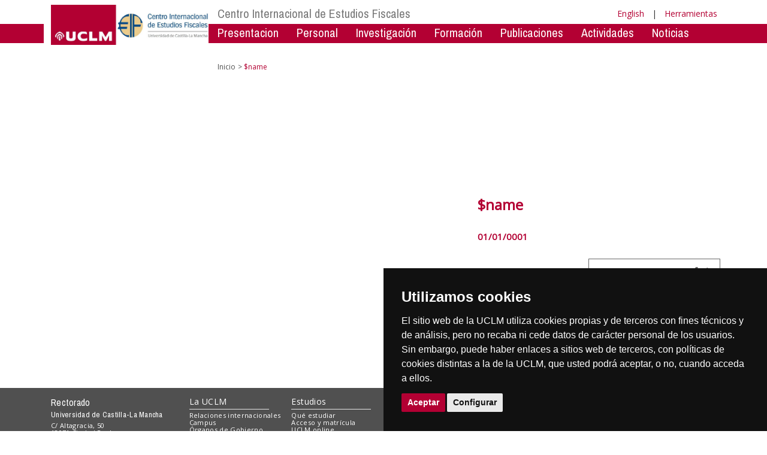

--- FILE ---
content_type: text/html; charset=utf-8
request_url: https://politecnicacuenca.uclm.es/es/Home/centros-investigacion/Cief/Noticias/CursoFiscalidadTAXCOMPILANCE
body_size: 44556
content:


<!DOCTYPE html>
<html xmlns="http://www.w3.org/1999/xhtml" xmlns:og="http://ogp.me/ns#" lang="en" xml:lang="en">
<head><meta http-equiv="Content-Type" content="text/html; charset=utf-8" /><meta http-equiv="x-ua-compatible" content="IE=edge" /><title>
	$name
</title><meta content="IE=edge" http-equiv="X-UA-Compatible" /><meta content="width=device-width, initial-scale=1" name="viewport" /><meta content="Universidad de Castilla-La Mancha" name="author" /><meta content="Universidad de Castilla-La Mancha" name="dcterms.rightsHolder" /><meta name="google-site-verification" /><meta name="Copyright" /><meta name="viewport" content="width=device-width, initial-scale=1" /><meta http-equiv="Content-Type" content="text/html; charset=UTF-8" /><meta name="CODE_LANGUAGE" content="C#" /><meta name="vs_defaultClientScript" content="JavaScript" /><meta name="vs_targetSchema" content="http://schemas.microsoft.com/intellisense/ie5" />
	<link rel="canonical" href="https://www.uclm.es/centros-investigacion/cief/noticias/cursofiscalidadtaxcompilance" />
    

    
    <meta property="og:url" content="http://politecnicacuenca.uclm.es/home/centros-investigacion/cief/noticias/cursofiscalidadtaxcompilance" />
    <meta property="og:type" content="article" />
    <meta property="og:title" content="$name" />
    <meta property="og:description" content="$name" />
    <meta property="og:image" content="https://www.uclm.es/images/tools/UCLMgenerica.jpg" />
    <meta property="og:site_name" content="Universidad de Castilla - La Mancha" /><meta name="twitter:card" content="summary" /><meta name="twitter:site" content="@uclm_es" />
    <meta name="twitter:title" content="$name"/>
    <meta name="twitter:description" content="$name"/>
    <meta name="twitter:image" content="https://www.uclm.es/images/tools/UCLMgenerica.jpg"/>
    <meta name="twitter:url" content="http://politecnicacuenca.uclm.es/home/centros-investigacion/cief/noticias/cursofiscalidadtaxcompilance"/>
	
    
    <link rel="shortcut icon" href="/images/favicon/favicon.ico" type="image/x-icon" /><link rel="apple-touch-icon" href="../../../../../layouts/images/favicon/apple-touch-icon.png" /><link rel="apple-touch-icon" sizes="57x57" href="/images/favicon/apple-touch-icon-57x57.png" /><link rel="apple-touch-icon" sizes="72x72" href="/images/favicon/apple-touch-icon-72x72.png" /><link rel="apple-touch-icon" sizes="76x76" href="/images/favicon/apple-touch-icon-76x76.png" /><link rel="apple-touch-icon" sizes="114x114" href="/images/favicon/apple-touch-icon-114x114.png" /><link rel="apple-touch-icon" sizes="120x120" href="/images/favicon/apple-touch-icon-120x120.png" /><link rel="apple-touch-icon" sizes="144x144" href="/images/favicon/apple-touch-icon-144x144.png" /><link rel="apple-touch-icon" sizes="152x152" href="/images/favicon/apple-touch-icon-152x152.png" /><link rel="apple-touch-icon" sizes="180x180" href="/images/favicon/apple-touch-icon-180x180.png" /><link href="https://fonts.googleapis.com/css?family=Archivo+Narrow|Open+Sans" rel="stylesheet" /><link href="/css/font-awesome.min.css" rel="stylesheet" /><link href="/css/bootstrap.min.css" rel="stylesheet" /><link href="/css/uclm-common.css" rel="stylesheet" type="text/css" media="all" /><link href="/css/uclm-header.css" rel="stylesheet" type="text/css" media="all" /><link href="/css/uclm-slider.css" rel="stylesheet" type="text/css" media="all" /><link href="/css/uclm-footer.css" rel="stylesheet" type="text/css" media="all" /><link href="/css/uclm-bottom-footer.css" rel="stylesheet" type="text/css" media="all" /><link href="/css/uclm-col-izda.css" rel="stylesheet" type="text/css" media="all" /><link href="/css/uclm-col-dcha.css" rel="stylesheet" type="text/css" media="all" />

    
    <script type="text/javascript" src="/js/jquery.min.js"></script>
    <script type="text/javascript" src="/js/bootstrap.min.js"></script>
    <script type="text/javascript" src="/js/functions.min.js"></script>
    <script type="text/javascript" src="/js/jquery.dotdotdot.min.js"></script>
    <script type="text/javascript" src="/js/uclm.js"></script>
    
    <script type="text/javascript" src="/js/cookie-consent.js" charset="UTF-8"></script>
    <script type="text/javascript" charset="UTF-8">
    document.addEventListener('DOMContentLoaded', function () {
    cookieconsent.run({"notice_banner_type":"simple",
                        "consent_type":"express",
                        "palette":"dark",
                        "language":"es",
                        "page_load_consent_levels":["strictly-necessary"],
                        "notice_banner_reject_button_hide":true,
                        "preferences_center_close_button_hide":false,
                        "page_refresh_confirmation_buttons":false,
                        "website_privacy_policy_url":"https://www.uclm.es/legal/informacion-legal/detalle-politica-cookies"});
    });
    </script>
    <script type="text/plain" cookie-consent="tracking">
		(function (i, s, o, g, r, a, m) {
			i['GoogleAnalyticsObject'] = r; i[r] = i[r] || function () {
				(i[r].q = i[r].q || []).push(arguments)
			}, i[r].l = 1 * new Date(); a = s.createElement(o),
			m = s.getElementsByTagName(o)[0]; a.async = 1; a.src = g; m.parentNode.insertBefore(a, m)
		})(window, document, 'script', 'https://www.google-analytics.com/analytics.js', 'ga');
		ga('create', 'UA-3584562-17', 'auto');
		ga('send', 'pageview');
    </script>
	<!-- Google tag (gtag.js) -->
    <script type="text/plain" cookie-consent="tracking">
        (function() {
            var script = document.createElement('script');
            script.async = true;
            script.src = "https://www.googletagmanager.com/gtag/js?id=G-M4QFNQ1DZR";
            document.head.appendChild(script);
        })();
    </script>
	<script type="text/plain" cookie-consent="tracking">
		window.dataLayer = window.dataLayer || [];
		function gtag(){dataLayer.push(arguments);}
		gtag('js', new Date());
		gtag('config', 'G-M4QFNQ1DZR');
	</script>
    <script type="text/plain" cookie-consent="tracking">
        (function(c,l,a,r,i,t,y){
            c[a]=c[a]||function(){(c[a].q=c[a].q||[]).push(arguments)};
            t=l.createElement(r);t.async=1;t.src="https://www.clarity.ms/tag/"+i;
            y=l.getElementsByTagName(r)[0];y.parentNode.insertBefore(t,y);
        })(window, document, "clarity", "script", "ba2ogagn3i");
    </script>
    <!-- Google Tag Manager -->
    <script type="text/plain" cookie-consent="tracking">
        (function(w,d,s,l,i){w[l]=w[l]||[];w[l].push({'gtm.start':new Date().getTime(),event:'gtm.js'});var f=d.getElementsByTagName(s)[0],j=d.createElement(s),dl=l!='dataLayer'?'&l='+l:'';
        j.async=true;j.src='https://www.googletagmanager.com/gtm.js?id='+i+dl;f.parentNode.insertBefore(j,f);})(window,document,'script','dataLayer','GTM-NNMH346');
    </script>
    <!-- End Google Tag Manager -->
    
</head>
<body>
    <!-- Google Tag Manager (noscript) -->
    <noscript><iframe src="https://www.googletagmanager.com/ns.html?id=GTM-NNMH346" height="0" width="0" style="display:none;visibility:hidden" title="NoScript"></iframe></noscript>
    <!-- End Google Tag Manager (noscript) -->
    <form method="post" action="/es/Home/centros-investigacion/Cief/Noticias/CursoFiscalidadTAXCOMPILANCE" id="mainform">
<div class="aspNetHidden">
<input type="hidden" name="__VIEWSTATE" id="__VIEWSTATE" value="p087Hvf2ZYdB2cTPOX1ngYIlT8HVgdGiRp07LWWA4okl87cAah3Rs1pTW7Zapz6rs6Hnp3n6bS3dRRKDlQFsifK9ozs8FvgU/AcJn0f4w6H4fSltlAnYV4ueN62px4zON4wRtOD6kYjrTmNG9UBTYbn85sqVSlJ6iC8JvxV9A5R7kjA5mWEMy4nNDwMZgoe8iMLVLMtJVv6uVvzLym5I6CaxicRqAuaLrbl288CnE+UhYwdZwqlRIteSEoimWD40YLw4E7qC+IbNw4ZX6H8oAovQ/[base64]/2e+Jt24TUC+UHJcmagNfENNuwft76BYPnG2xQvepWJHTM4CFF7xm/wuwN0NXLhM18dW2xeebbo/y2gjAeIBc0oQygMZ4gVEcWIdc010xLMPM1ba0dqqw1+aKTHGZio0pmDmFTuFox4wNyWomYhYh/Alxcf0ncsihl7RO6rZ6uXfyFiSBzb2Qe7hz1ml48Neplb07WRBETcIvn/AgXHvf0DDJPeeReSs6KbCbUd1XHujqXTQV9iKvv4zbQh70uiCaXstth4pONxxMVxy4Z5e1xlvOYETsGP3PSoZN1vgFjYqb59KEC65/3Bsj2Bx+pxfmuJ70hl+cAmv0VfH6evhY9e4R7I+7+QF/Rm5lWl2cfQcFXUMfzpuXNbeT9P3qumdYYuBVGsP7+7soOUy02zf1Cmrs+C8zqMQ2PyEiRQU2hwOAM01AEpsYbTYxlHbpeURBK/SEXrzOEQoxtYjsufod+iuAoL0ka/Eko/yUZCIWF9cdv6pIiUT5SZzJ6xnfLoBdDehL7h8vcGlZNRMf5QVEw/zkiPMapjlkc09OmlqzlMBb5XZYR8sXcaNBpzjCbkMvz63EtAP/qWVSUfw5e9YCFuXassIfu1Ugyr0VGv6jJGTDhitWUD4B6utEoE76EkGtcadPTGsU6k0+QRJgPQVTEV+NBoq+kJu5cgqEzquTVeKwDjy9sdWFt7b1MlMVGqia/EVGkH0jIS0vrdG3A3b7N+opJTDvRu5rIg4LyBZkF4q3ucPMZPnQJJU5wEtEtwrZ6TLHt0mLDE/uzEHQKS6/MrNbjZGkbUBtLqKrtukyWSA5YEus0oXozMlcZ48MGVBTVLDRH5/WOFFT8n0ntjayDKqVoAPu9qjKpW+Z6wvGbynGUtWfI0qMJN9bJz+zbAWFPQuRmfy9EiHzhydns/8TkbDdm1cnLp3NYkOdD9NYzN2qhmeNOhz/8FmaexwTKi3K1hnhfWh7PotTKtzO6lCEapy0u0sKLzdkcberyTpw7uTIk9Bjx6C4Nfv2mk+9IDdSv86TS2+E18il7Hz6aPuVX71IGE9mrd1gLydowyd2ZFfL6R00nl/eO88axcc6oP2yfrEvLcMx1rdM1jvSl+xoUv8kUmOISXFBwdEthjfcuwXVNn+Icm9nfvLqtLlM7iw84IRl3jQ4WYu/7cPIIdfu3TQqmMZLovJ8dezcKirioVswiINzh6prf3VRWsiOR1zqIDMZI7uEj3Ht5Q52s+5+a69H6bmITkDgM1F2/CXp5mZGDmoP+h99PaZkaSNVN7DwJnrOuCnQuqEuPKXKrCJNpFFejulbed9MZGsgQrd7e6QWgktTU32HyeeWfIy4f5kelVAFq8o5IkCQMiUBZYIMmMh2o7xyuLmTSdOribHL+VhSLRtJxewowjmITRyJIJO54aPXoSLITBumJgf5Ls5DNCwtXtS5AjBkF/wq9cwez55ZtTPPUnmP+eHvkqlazGb3pIRZaZxeAjhz4KHDUbmc9nwNzfLAJDMeXCWLkMZGJcUZO+Cs6CPR/z/[base64]/e365Q51Nkz2hhMXXgAiAf1FaMfpEDIhblWQgaRlHvHDYKDk5QcBupOqmcOgQi08LQTeqc+uO9/Sirf7rJwuyGmDJsTSE1NZgiOlIeoGSvoX4CiklqZcAT7s+Ibah2p/Ks8zgntBx+hoV3o5VSCu3hDMqyGVAX0La68nQcj1QhJPxBDfrJ5lW9gqz/rnxcUbcG6HgljGYBCHZnqMOHrUbLCzciBRshMp6h6fdKRMPxmTigztYvCyJRLczPfygxq6Ivy/tAzjKLIv+qOYgtiZ9rb909KhNX8t7Jm5rwH2RVcEctNoXjewEqvYHE8nQjRjw1SX5iWx1pjrcEJhX6vjsjDFvdfTZLw==" />
</div>

<div class="aspNetHidden">

	<input type="hidden" name="__VIEWSTATEGENERATOR" id="__VIEWSTATEGENERATOR" value="EB3032BF" />
</div>
        
        
<header>
    <!-- POLITICA DE COOKIES DESDE AQUI -->
    <div class="container" id="cookieBanner">
        <div class="col-lg-12">
                <p>El sitio web de la UCLM utiliza cookies propias y de terceros con fines t&eacute;cnicos y de an&aacute;lisis, pero no recaba ni cede datos de car&aacute;cter personal de los usuarios. Sin embargo, puede haber enlaces a sitios web de terceros, con pol&iacute;ticas de cookies distintas a la de la UCLM, que usted podr&aacute; aceptar o no cuando acceda a ellos.</p><p>Puede obtener más informaci&oacute;n en la <a target="_blank" href="https://www.uclm.es/legal/informacion-legal/detalle-politica-cookies">Pol&iacute;tica de cookies</a>. <a class="btn-xs btn-info" id="aceptar-cookies" href="#">Aceptar</a></p>
        </div>
    </div>
    <!-- POLITICA DE COOKIES HASTA AQUI -->
    <div class="visible-md visible-lg red-band-wrapper">
        <span class="red-band"></span>
    </div>
    <div class="container">
        <div class="row" style="margin-top:8px;">
            <div class="col-md-4 col-lg-3 no-padding-right on-top">
                <div class="uclm-brand-logo-wrapper">
                    <span class="vertical-white-line"></span>
                    
                    <a href="/"><img class="img-responsive uclm-brand-logo" src="/images/logos//-/media/Logos/logos-cabecera/Centros_investigacion/logo-cief.ashx" alt="Logotipo"></a>
                </div>
            </div>
            <div class="col-md-8 col-lg-9 no-padding-left">
                <div class="row">
                    <div class="col-md-12">
                        
                        <div class="navbar-header mobile-menu">
                            <span class="mobile_menu_language visible-sm visible-xs">
                                <a href="/home/centros-investigacion/cief/noticias/cursofiscalidadtaxcompilance?sc_lang=en" hreflang="en" lang="en" xml:lang="en">English</a>
                            </span>
                            <span class="mobile_menu_name visible-sm visible-xs">
                                <button type="button" data-toggle="collapse" data-target="#navbar-collapse-grid" class="navbar-toggle">
                                    
                                    Menú&nbsp;<span class="glyphicon glyphicon-align-justify"></span>
                                </button>
                            </span>
                        </div>
                        
                        <div id="navbar-collapse-grid" class="navbar-collapse collapse">
                            
                            
        <ul class="nav navbar-nav visible-sm visible-xs txt-mobile-menu">
    
        <li>
            <a href="/es/Home/centros-investigacion/Cief">
                Centro Internacional de Estudios Fiscales
            </a>
        </li>
    
        </ul>
    

        <ul class="nav navbar-nav visible-sm visible-xs txt-mobile-menu">
    
        <li>
            <a>
                Presentacion
            </a>
        </li>
    
        <li>
            <a href="/es/Home/centros-investigacion/Cief/Personal">
                Personal
            </a>
        </li>
    
        <li>
            <a>
                Investigaci&#243;n
            </a>
        </li>
    
        <li>
            <a href="/es/Home/centros-investigacion/Cief/Formacion">
                Formaci&#243;n
            </a>
        </li>
    
        <li>
            <a>
                Publicaciones
            </a>
        </li>
    
        <li>
            <a href="/es/Home/centros-investigacion/Cief/Actividades">
                Actividades
            </a>
        </li>
    
        <li>
            <a href="/es/Home/centros-investigacion/Cief/Noticias">
                Noticias
            </a>
        </li>
    
        <li>
            <a href="/es/Home/centros-investigacion/Cief/Contacto">
                Contacto
            </a>
        </li>
    
        </ul>
    

                        </div>
                        <div class="col-md-12 no-padding-left">
                            <!-- Profiles -->
                            
                            <nav class="navbar-default yamm navbar-profiles visible-lg visible-md" role="navigation">
                                <div class="navbar-collapse collapse no-padding-left">
                                    
                                        <!-- Inicio automático -->
                                        <ul class="nav navbar-nav"><li class="dropdown yamm-fw"><a href="/es/Home/centros-investigacion/Cief">Centro Internacional de Estudios Fiscales</a></li></ul>

                                        <!-- Fin automático -->
                                    
                                </div>
                            </nav>
                        </div>
                        <div class="header-tools-wrapper visible-md visible-lg">
                            <ul class="header-tools list-unstyled list-inline" id="header-tools">
                                <li>
                                    <a href="/home/centros-investigacion/cief/noticias/cursofiscalidadtaxcompilance?sc_lang=en" hreflang="en" lang="en" xml:lang="en">English</a>
                                </li>
                                &nbsp;|&nbsp;
                                <li>
                                    <a class="dropdown-toggle" href="#" data-toggle="dropdown">
                                        Herramientas
                                    </a>
                                    <ul class="dropdown-menu dropdown-menu-tools">
                                        <li>
                                            <a href="http://biblioteca.uclm.es/"><span class="glyphicon glyphicon-book"></span>&nbsp;&nbsp;Biblioteca</a>
                                        </li>
                                        <li>
											<a href="http://campusvirtual.uclm.es/"><span class="glyphicon glyphicon-education"></span>&nbsp;&nbsp;Campus Virtual</a>
                                        </li>
                                        <li>
                                            <a href="https://soporte.uclm.es/"><span class="glyphicon glyphicon-inbox"></span>&nbsp;&nbsp;Soporte</a>
                                        </li>
                                        <li>
                                            <a href="http://directorio.uclm.es/"><span class="glyphicon glyphicon-user"></span>&nbsp;&nbsp;Directorio</a>
                                        </li>
                                        <li>
                                            <a href="https://intranet.uclm.es/"><span class="glyphicon glyphicon-log-in"></span>&nbsp;&nbsp;Intranet</a>
                                        </li>
                                        <li>
                                            <a href="/herramientas/buscador"><span class="glyphicon glyphicon-search"></span>&nbsp;&nbsp;Buscar en UCLM</a>
                                        </li>
                                    </ul>
                                </li>
                            </ul>
                        </div>
                    </div>
                    <div class="col-md-12">
                        <!-- Missions -->
                        
                        <nav class="navbar-default yamm navbar-missions" role="navigation">
                            <div class="navbar-collapse collapse no-padding-left">
                                
                                    

        <ul class="nav navbar-nav">
    
        <li class="dropdown yamm-fw">
            <a>
                Presentacion
            </a>
            <ul class="dropdown-menu mmenu4col">
                <li>
                    <div class="yamm-content">
                        <div class="row">
                            
        <div class="col-md-1">
            <a href="/es/Home/centros-investigacion/Cief/Presentacion/ObjetivosyRelaciones" class="mm-header">
                Objetivos y Relaciones
            </a>
            
            <ul class="list-unstyled megamenu-item">
                
            </ul>
        </div>
    
        <div class="col-md-1">
            <a href="/es/Home/centros-investigacion/Cief/Presentacion/Actuaciones" class="mm-header">
                Actuaciones
            </a>
            
            <ul class="list-unstyled megamenu-item">
                
            </ul>
        </div>
    
        <div class="col-md-1">
            <a href="/es/Home/centros-investigacion/Cief/Presentacion/EstructurayFinaciacion" class="mm-header">
                Estructura y Financiaci&#243;n
            </a>
            
            <ul class="list-unstyled megamenu-item">
                
            </ul>
        </div>
    
        <div class="col-md-1">
            <a href="/es/Home/centros-investigacion/Cief/Presentacion/EnlacesdeInteres" class="mm-header">
                Enlaces de inter&#233;s
            </a>
            
            <ul class="list-unstyled megamenu-item">
                
            </ul>
        </div>
    
                        </div>
                        
                        
                    </div>
                </li>
            </ul>
        </li>
    
        <li class="dropdown yamm-fw">
            <a href="/es/Home/centros-investigacion/Cief/Personal">
                Personal
            </a>
            <ul class="dropdown-menu mmenu0col">
                <li>
                    <div class="yamm-content">
                        <div class="row">
                            
                        </div>
                        
                        
                    </div>
                </li>
            </ul>
        </li>
    
        <li class="dropdown yamm-fw">
            <a>
                Investigaci&#243;n
            </a>
            <ul class="dropdown-menu mmenu4col">
                <li>
                    <div class="yamm-content">
                        <div class="row">
                            
        <div class="col-md-1">
            <a href="/es/Home/centros-investigacion/Cief/Investigacion/DFyT" class="mm-header">
                Derecho Financiero y Tributario
            </a>
            
            <ul class="list-unstyled megamenu-item">
                
            </ul>
        </div>
    
        <div class="col-md-1">
            <a href="/es/Home/centros-investigacion/Cief/Investigacion/ProyectoCirculecon" class="mm-header">
                Proyecto CIRCULECON
            </a>
            
            <ul class="list-unstyled megamenu-item">
                
                        <li>
                            <a href="/es/Home/centros-investigacion/Cief/Investigacion/ProyectoCirculecon/Miembros">
                                Miembros
                            </a>
                        </li>
                    
                        <li>
                            <a href="/es/Home/centros-investigacion/Cief/Investigacion/ProyectoCirculecon/Actividades">
                                Actividades
                            </a>
                        </li>
                    
                        <li>
                            <a href="/es/Home/centros-investigacion/Cief/Publicaciones">
                                Publicaciones
                            </a>
                        </li>
                    
                        <li>
                            <a href="/es/Home/centros-investigacion/Cief/Investigacion/ProyectoCirculecon/EntidadesInteresadas">
                                Entidades Interesadas
                            </a>
                        </li>
                    
                        <li>
                            <a href="/es/Home/centros-investigacion/Cief/Investigacion/ProyectoCirculecon/Noticias">
                                Noticias
                            </a>
                        </li>
                    
            </ul>
        </div>
    
        <div class="col-md-1">
            <a href="/es/Home/Proyectos/DERIATRIB" class="mm-header">
                Proyecto DERIATRIB
            </a>
            
            <ul class="list-unstyled megamenu-item">
                
            </ul>
        </div>
    
        <div class="col-md-1">
            <a href="/es/Home/centros-investigacion/Cief/Investigacion/ProyectoProteccion" class="mm-header">
                Proyecto protecci&#243;n de los derechos y garant&#237;as de los contribuyentes en el Derecho Internacional y Dom&#233;stico
            </a>
            
            <ul class="list-unstyled megamenu-item">
                
            </ul>
        </div>
    
                        </div>
                        
                        
                    </div>
                </li>
            </ul>
        </li>
    
        <li class="dropdown yamm-fw">
            <a href="/es/Home/centros-investigacion/Cief/Formacion">
                Formaci&#243;n
            </a>
            <ul class="dropdown-menu mmenu3col">
                <li>
                    <div class="yamm-content">
                        <div class="row">
                            
        <div class="col-md-1">
            <a href="/es/Home/estudios/propios/master-formacion-permanente-tributacion-gestion-presupuestaria-local-online" class="mm-header">
                M&#225;ster en Tributaci&#243;n y Gesti&#243;n Presupuestaria Local (ONLINE)
            </a>
            
            <ul class="list-unstyled megamenu-item">
                
            </ul>
        </div>
    
        <div class="col-md-1">
            <a href="/es/Home/centros-investigacion/Cief/Formacion/MasterUnivFiscalidadInterEuropea" class="mm-header">
                Master en Fiscalidad Internacional y Europea
            </a>
            
            <ul class="list-unstyled megamenu-item">
                
            </ul>
        </div>
    
        <div class="col-md-1">
            <a href="https://postgradoenderechotoledo.es/" rel="noopener noreferrer" class="mm-header" target="_blank">
                Curso de Postgrado Toledo
            </a>
            
            <ul class="list-unstyled megamenu-item">
                
            </ul>
        </div>
    
                        </div>
                        
                        
                    </div>
                </li>
            </ul>
        </li>
    
        <li class="dropdown yamm-fw">
            <a>
                Publicaciones
            </a>
            <ul class="dropdown-menu mmenu3col">
                <li>
                    <div class="yamm-content">
                        <div class="row">
                            
        <div class="col-md-1">
            <a href="/es/Home/centros-investigacion/Cief/Publicaciones/2025" class="mm-header">
                2025
            </a>
            
            <ul class="list-unstyled megamenu-item">
                
            </ul>
        </div>
    
        <div class="col-md-1">
            <a href="/es/Home/centros-investigacion/Cief/Publicaciones/2024" class="mm-header">
                2024
            </a>
            
            <ul class="list-unstyled megamenu-item">
                
            </ul>
        </div>
    
        <div class="col-md-1">
            <a href="/es/Home/centros-investigacion/Cief/Publicaciones/Antiguas" class="mm-header">
                Anteriores
            </a>
            
            <ul class="list-unstyled megamenu-item">
                
            </ul>
        </div>
    
                        </div>
                        
                        
                    </div>
                </li>
            </ul>
        </li>
    
        <li class="dropdown yamm-fw">
            <a href="/es/Home/centros-investigacion/Cief/Actividades">
                Actividades
            </a>
            <ul class="dropdown-menu mmenu3col">
                <li>
                    <div class="yamm-content">
                        <div class="row">
                            
        <div class="col-md-1">
            <a href="/es/Home/centros-investigacion/Cief/Actividades/2025" class="mm-header">
                2025
            </a>
            
            <ul class="list-unstyled megamenu-item">
                
            </ul>
        </div>
    
        <div class="col-md-1">
            <a href="/es/Home/centros-investigacion/Cief/Actividades/2024" class="mm-header">
                2024
            </a>
            
            <ul class="list-unstyled megamenu-item">
                
            </ul>
        </div>
    
        <div class="col-md-1">
            <a href="/es/Home/centros-investigacion/Cief/Actividades/historico-actividades" class="mm-header">
                Anteriores
            </a>
            
            <ul class="list-unstyled megamenu-item">
                
            </ul>
        </div>
    
                        </div>
                        
                        
                    </div>
                </li>
            </ul>
        </li>
    
        <li class="dropdown yamm-fw">
            <a href="/es/Home/centros-investigacion/Cief/Noticias">
                Noticias
            </a>
            <ul class="dropdown-menu mmenu0col">
                <li>
                    <div class="yamm-content">
                        <div class="row">
                            
                        </div>
                        
                        
                    </div>
                </li>
            </ul>
        </li>
    
        <li class="dropdown yamm-fw">
            <a href="/es/Home/centros-investigacion/Cief/Contacto">
                Contacto
            </a>
            <ul class="dropdown-menu mmenu0col">
                <li>
                    <div class="yamm-content">
                        <div class="row">
                            
                        </div>
                        
                        
                    </div>
                </li>
            </ul>
        </li>
    
        </ul>
    
                                
                            </div>
                        </nav>
                        <!-- /Missions -->
                    </div>
                </div>
            </div>
        </div>
    </div>
</header>

        
        

        <div class="container page_interior_container">
            <div class="row">
                
                <div class="col-lg-12 acordeon-movil">
                    <div class="row">
                        
                        
                        <div class="col-acordeon no-padding-right">
                            
                        </div>
                        
                        <div class="col-md-8 col-contenido no-padding-left">
                            


<ol class="breadcrumb">
    <li><a href="/">Inicio</a></li>
    
    <li class="active">
        $name
    </li>
</ol>
                            

<div class="col-sm-12 margen-bottom-20 no-padding margen-top-20">
    <div class="col-sm-6 imgizq no-padding-left">
        <div class="gallery">
            <div class="featured" data-toggle="modal" data-target="#myModal">
                <a href="#">
                    
                    <div class="col-sm-12 no-padding"></div>
                    
                </a>
            </div>
            <!-- Modal -->
            <div class="modal fade" id="myModal" tabindex="-1" role="dialog">
                <div class="modal-dialog" role="document">
                    <div class="modal-content">
                        <div class="modal-body">
                            <button type="button" class="close" data-dismiss="modal" aria-label="Close"><span aria-hidden="true">&times;</span></button>
                            
                        </div>
                    </div>
                </div>
            </div>
            
        </div>
        <script>
            $('.thumbnails img').click(function () {
                // if not already selected then
                if (!$(this).hasClass('selected-img')) {
                    $('.thumbnails img').removeClass('selected-img');
                    $(this).addClass('selected-img');
                    $(".featured img").fadeOut(0);
                    $('.featured img').attr('src', $(this).attr('src')).fadeIn(500);
                    $('.modal-body img').attr('src', $(this).attr('src'));
                }
            });
        </script>
    </div>
    <div class="col-sm-6 altura-noticias">
        <div class="posicion">
            <div class="ucml-actualidad-subtitulo3"></div>
            <div class="ucml-actualidad-titulo2 no-visible"><h1>$name</h1></div>
            <div class="ucml-actualidad-fecha2 no-visible">01/01/0001</div>
        </div>
    </div>
    <div class="col-sm-6 col-xs-12 no-padding-left no-padding-right flota-d">
        <div class="compartir" style="width:220px;">
            Compartir:
			<a href="https://twitter.com/intent/tweet?url=http://politecnicacuenca.uclm.es/es/home/centros-investigacion/cief/noticias/cursofiscalidadtaxcompilance&amp;text=" aria-label="Twitter" target="_blank">&nbsp;<img style="max-width: 12px;vertical-align: revert;" src="/images/logos/TwitterXGrisGenerico.svg" alt="logotipo Twitter" title="Twitter"></a>
            <a href="https://www.facebook.com/sharer/sharer.php?u=http://politecnicacuenca.uclm.es/es/home/centros-investigacion/cief/noticias/cursofiscalidadtaxcompilance" aria-label="Facebook" target="_blank"><span class="fa fa-facebook fa-1x ico-share margen-left-10" title="Facebook"></span></a>
            <a target="_blank" href="http://www.linkedin.com/shareArticle?mini=true&amp;title=Bot%C3%B3n%20para%20compartir%20entradas%20en%20LinkedIn&amp;url=http://www.oloblogger.com/2012/11/boton-linkedin-entradas-blogger.html&amp;source=http://politecnicacuenca.uclm.es/es/home/centros-investigacion/cief/noticias/cursofiscalidadtaxcompilance" aria-label="Linkedin"><span class="fa fa-linkedin fa-1x ico-share margen-left-10" title="Linkedin"></span></a>
        </div>
    </div>
</div>

<div class="ucml-actualidad-titulo2 visible"><h1>$name</h1></div>
<div class="ucml-actualidad-fecha2 visible">01/01/0001</div>
<div class="col-sm-12 ucml-actualidad-subtitulo2 margen-bottom-20 no-padding margen-top-20"><p></p></div>
<div class="col-sm-12 margen-bottom-20 no-padding margen-top-20"><p></p></div>
<a class="btn btn-default img_rigth" href="javascript:window.history.back();" role="button" title="Ir la página anterior"><span class="glyphicon glyphicon-chevron-left padding-right-10"></span>Volver</a>
                        </div>
                    </div>
                </div>
            </div>
        </div>
        
        
        
        

<footer>
    <div class="container-fluid footer">
        <div class="container">
            <div class="row">
                <div class="col-md-3 visible-md visible-lg">
                    <div class="col-xs-12 no-padding-right">
                        <ul class="list-unstyled footer-address no-margin-left">
                            <li><span class="footer-title">Rectorado</span></li>
                            <li><span class="footer-subtitle">Universidad de Castilla-La Mancha</span></li>
                            <li><span class="footer-subapartado">C/ Altagracia, 50</span></li>
                            <li><span class="footer-subapartado">13071 Ciudad Real</span></li>
                            <li><span class="footer-subapartado">Tfno. 926 29 53 00</span></li>
                            <li><span class="footer-subapartado">Fax: 926 29 53 01</span></li>
                        </ul>
                        <a href="https://cau.uclm.es/"><span class="glyphicon glyphicon-inbox"></span>&nbsp;cau.uclm.es</a>
                    </div>
                </div>

                <div class="col-xs-5 hidden-md hidden-lg dropup-wrapper footer-dropup-btn">
                    <div class="dropup" tabindex="0">
                        <span aria-haspopup="true" class="btn dropdown-toggle icono-herramientas" data-toggle="dropdown" id="ddm_footer_tools_menu"><span class="glyphicon glyphicon-cog"></span>&nbsp;Herramientas</span>
                        <ul aria-labelledby="ddm_footer_tools_menu" class="footer-mobile footer_tools_menu dropdown-menu" id="footer_tools_menu">
                            <li><a href="http://biblioteca.uclm.es/">Biblioteca</a></li>
                            <li><a href="https://campusvirtual.uclm.es/">Campus virtual</a></li>
                            <li><a href="https://secretariavirtual.apps.uclm.es/">Secretaría virtual</a></li>
                            <li><a href="http://directorio.uclm.es/">Directorio</a></li>
                            <li><a href="https://www.sede.uclm.es/">Sede electrónica</a></li>
                            <li><a href="http://cau.uclm.es/">Centro de Atención</a></li>
                            <li><a href="/herramientas/buscador">Buscar en UCLM</a></li>
                        </ul>
                    </div>
                </div>
                <div class="col-md-7 visible-md visible-lg footer-lists-wrapper">
                    <div class="row footer-lists">
                        <div class="col-md-3 col-lg-3 no-padding-right">
 <ul class="list-unstyled megamenu-item">
  <li><a href="/misiones/lauclm">La UCLM</a></li>
  <li><a href="/misiones/Internacional">Relaciones internacionales</a></li>
  <li><a href="/misiones/lauclm/campus">Campus</a></li>
  <li><a href="/misiones/lauclm/organosdegobierno">&Oacute;rganos de Gobierno</a></li>
  <li><a href="/misiones/lauclm/agenda">Agenda</a></li>
  <li><a href="/misiones/lauclm/comunicacion/previsiones">Previsiones informativas</a></li>
  <li><a href="/misiones/lauclm/institucional/transparencia">Portal de Transparencia</a></li>
  <li><a href="/misiones/lauclm/areas-gestion">Servicios y gesti&oacute;n</a></li>
  <li><a href="http://fundaciongeneraluclm.es">Fundaci&oacute;n general</a></li>
  <li><a href="/misiones/lauclm/Normativa">Normativa</a></li>
 </ul>
</div>
<div class="col-md-3 col-lg-3 no-padding-right">
 <ul class="list-unstyled megamenu-item">
  <li><a href="/misiones/estudios">Estudios</a></li>
  <li><a href="/misiones/estudios/queestudiar">Qu&eacute; estudiar</a></li>
  <li><a href="/misiones/estudios/accesoymatricula">Acceso y matr&iacute;cula</a></li>
  <li><a href="/misiones/estudios/queestudiar/uclmonline">UCLM online</a></li>
  <li><a href="/misiones/lauclm/campus/vidacampus">Vida en el campus</a></li>
  <li><a href="/perfiles/preuniversitario/becas">Becas, ayudas y movilidad</a></li>
  <li><a href="https://e.uclm.es/servicios/doc/?id=UCLMDOCID-12-8972">Calendario</a></li>
  <li><a href="/misiones/estudios/serviciosacademicos">Servicios acad&eacute;micos</a></li>
 </ul>
</div>
<div class="col-md-3 col-lg-3 no-padding-right">
 <ul class="list-unstyled megamenu-item">
  <li>Centros</li>
  <li><a href="/misiones/lauclm/organosdegobierno/facultadesyescuelas">Facultades y escuelas</a></li>
  <li><a href="/misiones/lauclm/organosdegobierno/departamentos">Departamentos</a></li>
  <li><a href="/misiones/lauclm/organosdegobierno/centrosinvestigacion">C.Investigaci&oacute;n</a></li>
  <li><a href="/misiones/investigacion/doctorado/eid">E.Doctorado</a></li>
  <li><a href="/estudios/cep">C.Estudios de Posgrado</a></li>
  <li><a href="http://www.uclm.es/Misiones/Internacional/Inmersion_Linguistica/centro-de-lenguas">C.Lenguas</a></li>
  <!-- <li><a href="http://blog.uclm.es/cic/">C.Iniciativas Culturales</a></li> -->
  <!-- <li><a href="http://cted.uclm.es/">C.Contenidos Digitales</a></li> -->
  <!-- <li><a href="http://blog.uclm.es/ibs/">I. Business School</a></li> -->
 </ul>
</div>
<div class="col-md-3 col-lg-3 no-padding-right">
 <ul class="list-unstyled megamenu-item">
  <li>Accesos directos</li>
  <li><a href="http://biblioteca.uclm.es/">Biblioteca</a></li>
  <li><a href="https://campusvirtual.uclm.es">Campus Virtual</a></li>
  <li><a href="https://www.uclm.es/es/perfiles/estudiante/secretaria-virtual">Secretar&iacute;a Virtual</a></li>
  <li><a href="https://www.sede.uclm.es/">Sede electr&oacute;nica</a></li>
  <li><a href="https://www.uclm.es/Misiones/LaUCLM/ConsejoDeDireccion/Rector/BuzonSugerenciasyQuejas">Sugerencias y quejas</a></li>
  <li><a href="/misiones/lauclm/consejodedireccion/vep/canal_alertas">Canal de alertas UCLM</a></li>
  <li><a href="https://contratos.apps.uclm.es/">Perfil del contratante</a></li>
  <li><a href="https://www.uclm.es/misiones/lauclm/areas-gestion/area-asistenciadireccion/registro">Registro General UCLM</a></li>
  <li><a href="https://directorio.uclm.es/">Directorio</a></li>
  <li><a href="https://outlook.office.com/mail/" target="_blank">WebMail UCLM</a></li>
  <li><a href="http://www.tiendauclm.es/">UCLM tienda</a></li>
  <li><a href="https://www.uclm.es/Misiones/LaUCLM/Campus/VidaCampus/GuiaEstudiante">Gu&iacute;a para estudiantes</a></li>
 </ul>
</div>
                    </div>
                </div>
                <div class="col-xs-7 col-md-2 footer-social">
                    <div class="logros visible-md visible-lg text-center" style="padding-top:15px;">
                        <div class="col-xs-6">
                            <a href="https://www.uclm.es/Misiones/LaUCLM/Institucional/Transparencia" aria-label="Haz de transparencia"><img style="max-height: 44px;" src="/images/footer/SelloHazTransparencia.png" alt="Sello Haz de Transparencia" title="Sello Haz de Transparencia"></a>
                        </div>
                        <div class="col-xs-6">
                            <a href="https://www.uclm.es/Misiones/Investigacion/HRS4R" aria-label="Colours"><img style="max-height: 44px;" src="/images/footer/SelloExcelenciaInv.png" alt="Sello de Excelencia de Recursos Humanos en Investigación" title="Sello de Excelencia de Recursos Humanos en Investigación"></a>
                        </div>
                    </div>
                    <div class="footer-social-wrapper">
                        <div class="no-padding-right no-padding-right">
                            <span class="visible-md visible-lg">Conecta con la UCLM</span><a href="https://www.instagram.com/uclm_es/" aria-label="Instagram"><span class="fa fa-instagram" title="Instagram"></span></a><a href="http://twitter.com/#!/uclm_es" aria-label="Twitter"><img style="max-width: 13px;vertical-align: revert;" src="/images/logos/TwitterXBlancoGenerico.svg" alt="logotipo Twitter" title="Twitter"></a><a href="http://www.facebook.com/uclm.es" aria-label="Facebook"><span class="fa fa-facebook" title="Facebook"></span></a><a href="https://bsky.app/profile/uclm.es" aria-label="Bluesky"><img style="max-width: 13px;vertical-align: revert;" src="/images/logos/BlueskyLogoBlanco.svg" alt="logotipo Bluesky" title="Bluesky"></a><a href="https://www.linkedin.com/company/uclm" aria-label="Linkedin"><span class="fa fa-linkedin" title="Linkedin"></span></a><a href="https://www.youtube.com/user/UCLMvideos" aria-label="Youtube"><span class="fa fa-youtube" title="Youtube"></span></a>
                        </div>
                    </div>
                </div>
            </div>
        </div>
    </div>
            
    <div class="container visible-md visible-lg">
        <div class="row">
            <div class="col-sm-12 col-md-4 col-lg-3 pull-left sub-footer-copyright">
                <p style="font-size: 1.1rem; margin-top:0px;">© Universidad de Castilla-La Mancha.<br/><a href="https://www.uclm.es/legal/informacion-legal/aviso-legal">Aviso legal</a> &vert; <a href="https://www.uclm.es/legal/informacion-legal/detalle-politica-cookies">Cookies</a> &vert; <a href="https://www.uclm.es/legal/informacion-legal/proteccion-datos">Datos personales</a>.<br>
                    <a href="https://www.uclm.es/legal/accesibilidad">Declaración de accesibilidad</a> y <a href="https://www.uclm.es/es/legal/accesibilidad/mapaweb"> Mapa web</a>
                </p>
            </div>
            <div class="col-md-8 col-lg-9 visible-md visible-lg sub-footer-logos">
                <ul class="list-inline">
                    <li><a href="/misiones/lauclm/consejodedireccion/vep/financiacion" target="_blank"><img style="max-width: 145px;" src="/images/footer/FinanciaUE-Black.png" alt="Unión Europea y financiación"></a></li>
                    <li><a href="http://www.crue.org" target="_blank"><img src="/images/footer/logo_crue.png" alt="CRUE"></a></li>
                    <li><a href="https://www.uni-g9.net/" target="_blank"><img src="/images/footer/logo_g9.png" alt="G9"></a></li>
                    <li><a href="http://www.castillalamancha.es/" target="_blank"><img src="/images/footer/logo_jccm.png" alt="JCCM"></a></li>
					<li><a href="https://www.globalcaja.es/particulares/uclm/estudiantes" target="_blank"><img src="/images/footer/logo_globalcaja.png" alt="Globalcaja"></a></li>
                    <li><a href="https://www.bancosantander.es/es/universidades" target="_blank"><img src="/images/footer/logo_santander.png" alt="Banco Santander"></a></li>
                </ul>
            </div>
        </div>
    </div>
</footer>
    </form>
</body>
</html>